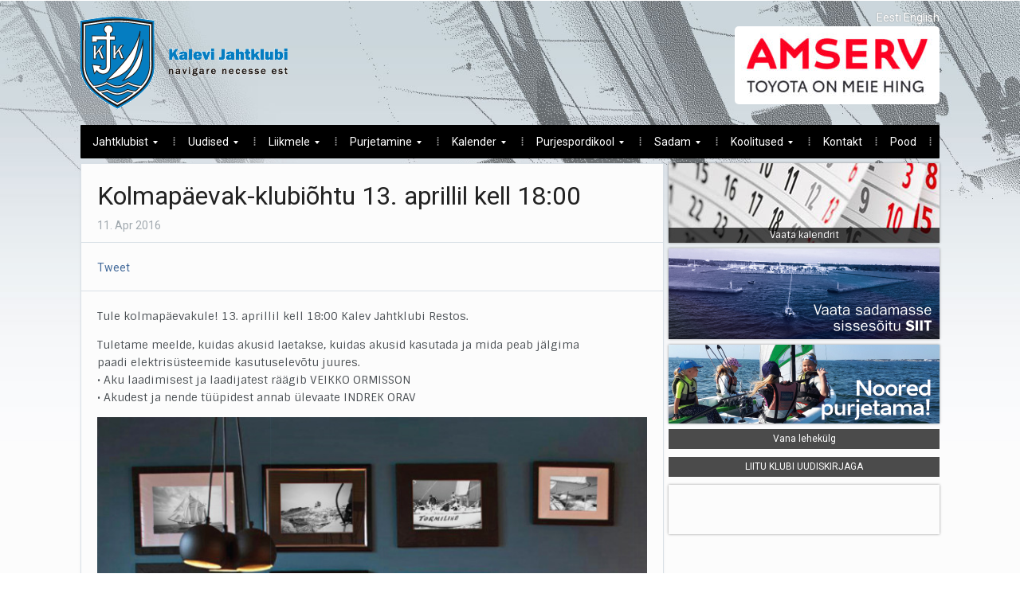

--- FILE ---
content_type: text/html; charset=UTF-8
request_url: https://kjk.ee/kolmapaevak-klubiohtu-13-aprillil-kell-1800/
body_size: 9778
content:
<!DOCTYPE html>
<html xmlns="http://www.w3.org/1999/xhtml" lang="et-EE">
<head>
    <meta http-equiv="Content-Type" content="text/html; charset=UTF-8" />
    <meta http-equiv="X-UA-Compatible" content="IE=edge,chrome=1">
    <meta name='viewport' content='width=device-width, initial-scale=1, maximum-scale=1, user-scalable=no' /> 

    <title>Kalevi Jahtklubi</title>

    <link rel="stylesheet" type="text/css" href="https://kjk.ee/wp-content/themes/alpha/style.css" media="screen" />
	<link href='https://fonts.googleapis.com/css?family=Roboto:400,700|Sintony:400,700' rel='stylesheet' type='text/css'>
 	
    <link rel="pingback" href="https://kjk.ee/xmlrpc.php" />



    <meta name="description" content="Tule kolmapäevakule! 13. aprillil kell 18:00 Kalev Jahtklubi Restos.

Tuletame meelde, kuidas akusid laetakse, kuidas akusid kasutada ja mida peab jälgima" />
<meta name="keywords" content="Kalev Jahtklubi,klubiõhtu," />
<meta name="robots" content="index, follow" />
<link rel='dns-prefetch' href='//secure.gravatar.com' />
<link rel='dns-prefetch' href='//s.w.org' />
<link rel='dns-prefetch' href='//v0.wordpress.com' />
<link rel="alternate" type="application/rss+xml" title="Kalevi Jahtklubi &raquo; Feed" href="https://kjk.ee/feed/" />
<link rel="alternate" type="application/rss+xml" title="Kalevi Jahtklubi &raquo; Comments Feed" href="https://kjk.ee/comments/feed/" />
<link rel="alternate" type="text/calendar" title="Kalevi Jahtklubi &raquo; iCal Feed" href="https://kjk.ee/events/?ical=1" />
<link rel="alternate" type="application/rss+xml" title="Kalevi Jahtklubi &raquo; Kolmapäevak-klubiõhtu 13. aprillil kell 18:00 Comments Feed" href="https://kjk.ee/kolmapaevak-klubiohtu-13-aprillil-kell-1800/feed/" />
		<script type="text/javascript">
			window._wpemojiSettings = {"baseUrl":"https:\/\/s.w.org\/images\/core\/emoji\/13.0.0\/72x72\/","ext":".png","svgUrl":"https:\/\/s.w.org\/images\/core\/emoji\/13.0.0\/svg\/","svgExt":".svg","source":{"concatemoji":"https:\/\/kjk.ee\/wp-includes\/js\/wp-emoji-release.min.js?ver=5.5.17"}};
			!function(e,a,t){var n,r,o,i=a.createElement("canvas"),p=i.getContext&&i.getContext("2d");function s(e,t){var a=String.fromCharCode;p.clearRect(0,0,i.width,i.height),p.fillText(a.apply(this,e),0,0);e=i.toDataURL();return p.clearRect(0,0,i.width,i.height),p.fillText(a.apply(this,t),0,0),e===i.toDataURL()}function c(e){var t=a.createElement("script");t.src=e,t.defer=t.type="text/javascript",a.getElementsByTagName("head")[0].appendChild(t)}for(o=Array("flag","emoji"),t.supports={everything:!0,everythingExceptFlag:!0},r=0;r<o.length;r++)t.supports[o[r]]=function(e){if(!p||!p.fillText)return!1;switch(p.textBaseline="top",p.font="600 32px Arial",e){case"flag":return s([127987,65039,8205,9895,65039],[127987,65039,8203,9895,65039])?!1:!s([55356,56826,55356,56819],[55356,56826,8203,55356,56819])&&!s([55356,57332,56128,56423,56128,56418,56128,56421,56128,56430,56128,56423,56128,56447],[55356,57332,8203,56128,56423,8203,56128,56418,8203,56128,56421,8203,56128,56430,8203,56128,56423,8203,56128,56447]);case"emoji":return!s([55357,56424,8205,55356,57212],[55357,56424,8203,55356,57212])}return!1}(o[r]),t.supports.everything=t.supports.everything&&t.supports[o[r]],"flag"!==o[r]&&(t.supports.everythingExceptFlag=t.supports.everythingExceptFlag&&t.supports[o[r]]);t.supports.everythingExceptFlag=t.supports.everythingExceptFlag&&!t.supports.flag,t.DOMReady=!1,t.readyCallback=function(){t.DOMReady=!0},t.supports.everything||(n=function(){t.readyCallback()},a.addEventListener?(a.addEventListener("DOMContentLoaded",n,!1),e.addEventListener("load",n,!1)):(e.attachEvent("onload",n),a.attachEvent("onreadystatechange",function(){"complete"===a.readyState&&t.readyCallback()})),(n=t.source||{}).concatemoji?c(n.concatemoji):n.wpemoji&&n.twemoji&&(c(n.twemoji),c(n.wpemoji)))}(window,document,window._wpemojiSettings);
		</script>
		<style type="text/css">
img.wp-smiley,
img.emoji {
	display: inline !important;
	border: none !important;
	box-shadow: none !important;
	height: 1em !important;
	width: 1em !important;
	margin: 0 .07em !important;
	vertical-align: -0.1em !important;
	background: none !important;
	padding: 0 !important;
}
</style>
	<link rel='stylesheet' id='tribe-common-skeleton-style-css'  href='https://kjk.ee/wp-content/plugins/the-events-calendar/common/src/resources/css/common-skeleton.min.css?ver=4.12.6' type='text/css' media='all' />
<link rel='stylesheet' id='tribe-tooltip-css'  href='https://kjk.ee/wp-content/plugins/the-events-calendar/common/src/resources/css/tooltip.min.css?ver=4.12.6' type='text/css' media='all' />
<link rel='stylesheet' id='wp-block-library-css'  href='https://kjk.ee/wp-includes/css/dist/block-library/style.min.css?ver=5.5.17' type='text/css' media='all' />
<style id='wp-block-library-inline-css' type='text/css'>
.has-text-align-justify{text-align:justify;}
</style>
<link rel='stylesheet' id='think-button-style-css'  href='https://kjk.ee/wp-content/plugins/contact-form-email/css/button.css?ver=5.5.17' type='text/css' media='all' />
<link rel='stylesheet' id='wp-pagenavi-css'  href='https://kjk.ee/wp-content/plugins/wp-pagenavi/pagenavi-css.css?ver=2.70' type='text/css' media='all' />
<link rel='stylesheet' id='wpz-shortcodes-css'  href='https://kjk.ee/wp-content/themes/alpha/functions/wpzoom/assets/css/shortcodes.css?ver=5.5.17' type='text/css' media='all' />
<link rel='stylesheet' id='zoom-font-awesome-css'  href='https://kjk.ee/wp-content/themes/alpha/functions/wpzoom/assets/css/font-awesome.min.css?ver=5.5.17' type='text/css' media='all' />
<link rel='stylesheet' id='wpzoom-theme-css'  href='https://kjk.ee/wp-content/themes/alpha/styles/default.css?ver=5.5.17' type='text/css' media='all' />
<link rel='stylesheet' id='wpzoom-custom-css'  href='https://kjk.ee/wp-content/themes/alpha/custom.css?ver=5.5.17' type='text/css' media='all' />
<link rel='stylesheet' id='wzslider-css'  href='https://kjk.ee/wp-content/themes/alpha/functions/wpzoom/assets/css/wzslider.css?ver=5.5.17' type='text/css' media='all' />
<link rel='stylesheet' id='jetpack_css-css'  href='https://kjk.ee/wp-content/plugins/jetpack/css/jetpack.css?ver=8.8.5' type='text/css' media='all' />
<link rel='stylesheet' id='wpglobus-css'  href='https://kjk.ee/wp-content/plugins/wpglobus/includes/css/wpglobus.css?ver=2.4.17' type='text/css' media='all' />
<script type='text/javascript' src='https://kjk.ee/wp-includes/js/jquery/jquery.js?ver=1.12.4-wp' id='jquery-core-js'></script>
<script type='text/javascript' src='https://kjk.ee/wp-content/plugins/enable-jquery-migrate-helper/js/jquery-migrate-1.4.1-wp.js?ver=1.4.1-wp' id='jquery-migrate-js'></script>
<script type='text/javascript' src='https://kjk.ee/wp-content/plugins/contact-bank/assets/global/plugins/custom/js/custom.js?ver=5.5.17' id='contact-bank-bootstrap.js-js'></script>
<script type='text/javascript' src='https://kjk.ee/wp-content/themes/alpha/js/init.js?ver=5.5.17' id='wpzoom-init-js'></script>
<script type='text/javascript' id='utils-js-extra'>
/* <![CDATA[ */
var userSettings = {"url":"\/","uid":"0","time":"1769141458","secure":"1"};
/* ]]> */
</script>
<script type='text/javascript' src='https://kjk.ee/wp-includes/js/utils.min.js?ver=5.5.17' id='utils-js'></script>
<link rel="https://api.w.org/" href="https://kjk.ee/wp-json/" /><link rel="alternate" type="application/json" href="https://kjk.ee/wp-json/wp/v2/posts/3875" /><link rel="EditURI" type="application/rsd+xml" title="RSD" href="https://kjk.ee/xmlrpc.php?rsd" />
<link rel="wlwmanifest" type="application/wlwmanifest+xml" href="https://kjk.ee/wp-includes/wlwmanifest.xml" /> 
<link rel='prev' title='Kalev Jahtklubi (KJK) Avamerepurjetamise Karikavõistlus SEIKO CUP 2016' href='https://kjk.ee/kalev-jahtklubi-kjk-avamerepurjetamise-karikavoistlus-seiko-cup-2016/' />
<link rel='next' title='MTÜ ESS Kalev Jahtklubi korraline üldkoosolek pühapäeval, 1. mail – KUTSE' href='https://kjk.ee/mtu-ess-kalev-jahtklubi-korraline-uldkoosolek-puhapaeval-1-mail-kutse/' />
<meta name="generator" content="WordPress 5.5.17" />
<link rel="canonical" href="https://kjk.ee/kolmapaevak-klubiohtu-13-aprillil-kell-1800/" />
<link rel='shortlink' href='https://wp.me/paW3M4-10v' />
<link rel="alternate" type="application/json+oembed" href="https://kjk.ee/wp-json/oembed/1.0/embed?url=https%3A%2F%2Fkjk.ee%2Fkolmapaevak-klubiohtu-13-aprillil-kell-1800%2F" />
<link rel="alternate" type="text/xml+oembed" href="https://kjk.ee/wp-json/oembed/1.0/embed?url=https%3A%2F%2Fkjk.ee%2Fkolmapaevak-klubiohtu-13-aprillil-kell-1800%2F&#038;format=xml" />
<!-- Analytics by WP-Statistics v12.6.13 - https://wp-statistics.com/ -->
<meta name="tec-api-version" content="v1"><meta name="tec-api-origin" content="https://kjk.ee"><link rel="https://theeventscalendar.com/" href="https://kjk.ee/wp-json/tribe/events/v1/" /><style type='text/css'>img#wpstats{display:none}</style><!-- WPZOOM Theme / Framework -->
<meta name="generator" content="Alpha Theme 1.0" />
<meta name="generator" content="WPZOOM Framework 1.4.3" />
<style type="text/css"></style>
<script type="text/javascript">document.write('<style type="text/css">.tabber{display:none;}</style>');</script><style type="text/css">.recentcomments a{display:inline !important;padding:0 !important;margin:0 !important;}</style>			<style type="text/css">
				/* If html does not have either class, do not show lazy loaded images. */
				html:not( .jetpack-lazy-images-js-enabled ):not( .js ) .jetpack-lazy-image {
					display: none;
				}
			</style>
			<script>
				document.documentElement.classList.add(
					'jetpack-lazy-images-js-enabled'
				);
			</script>
		
<!-- Jetpack Open Graph Tags -->
<meta property="og:type" content="article" />
<meta property="og:title" content="Kolmapäevak-klubiõhtu 13. aprillil kell 18:00" />
<meta property="og:url" content="https://kjk.ee/kolmapaevak-klubiohtu-13-aprillil-kell-1800/" />
<meta property="og:description" content="Tule kolmapäevakule! 13. aprillil kell 18:00 Kalev Jahtklubi Restos. Tuletame meelde, kuidas akusid laetakse, kuidas akusid kasutada ja mida peab jälgima paadi elektrisüsteemide kasutuselevõtu juur…" />
<meta property="article:published_time" content="2016-04-11T16:28:28+00:00" />
<meta property="article:modified_time" content="2016-04-18T14:52:01+00:00" />
<meta property="og:site_name" content="Kalevi Jahtklubi" />
<meta property="og:image" content="https://kjk.ee/wp-content/uploads/2016/04/Kolmapäevak-130416_web.jpg" />
<meta property="og:image:width" content="838" />
<meta property="og:image:height" content="490" />
<meta name="twitter:text:title" content="Kolmapäevak-klubiõhtu 13. aprillil kell 18:00" />
<meta name="twitter:image" content="https://kjk.ee/wp-content/uploads/2016/04/Kolmapäevak-130416_web.jpg?w=640" />
<meta name="twitter:card" content="summary_large_image" />

<!-- End Jetpack Open Graph Tags -->
			<style type="text/css" media="screen">
				.wpglobus_flag_et{background-image:url(https://kjk.ee/wp-content/plugins/wpglobus/flags/ee.png)}
.wpglobus_flag_en{background-image:url(https://kjk.ee/wp-content/plugins/wpglobus/flags/us.png)}
                                    			</style>
			<link rel="alternate" hreflang="et-EE" href="https://kjk.ee/kolmapaevak-klubiohtu-13-aprillil-kell-1800/" /><link rel="alternate" hreflang="en-US" href="https://kjk.ee/en/kolmapaevak-klubiohtu-13-aprillil-kell-1800/" /><link rel="icon" href="https://kjk.ee/wp-content/uploads/2022/01/cropped-KJK-vapp-32x32.png" sizes="32x32" />
<link rel="icon" href="https://kjk.ee/wp-content/uploads/2022/01/cropped-KJK-vapp-192x192.png" sizes="192x192" />
<link rel="apple-touch-icon" href="https://kjk.ee/wp-content/uploads/2022/01/cropped-KJK-vapp-180x180.png" />
<meta name="msapplication-TileImage" content="https://kjk.ee/wp-content/uploads/2022/01/cropped-KJK-vapp-270x270.png" />


</head>
<body class="post-template-default single single-post postid-3875 single-format-standard tribe-no-js">
 
  	<header id="header">

 		<div id="menutop">
			<div class="inner-wrap">
  
				
					 
	 			<div class="clear"></div>

 			</div><!-- /.inner-wrap -->
 
		</div><!-- /#menutop -->

  		<div class="inner-wrap header-wrap">
   
 			<div id="logo">
				<a href="https://kjk.ee" title="Eesti üks vanemaid ja suuremaid, üle 700 liikmega jahtklubi, mis asutati 8. veebruaril 1948.">
<!-- Logo 
					<img src="https://kjk.ee/wp-content/themes/alpha/images/logo.png" alt="Kalevi Jahtklubi">
-->
<img src="https://www.kjk.ee/wp-content/uploads/2017/03/kjk-logo-260x116.png" alt="Kalevi Jahtklubi">
				</a>
			</div><!-- / #logo -->
			<div id="banner">
									<div><div class="list"><a href="https://kjk.ee/kolmapaevak-klubiohtu-13-aprillil-kell-1800/" class="wpglobus-selector-link wpglobus-current-language"><img src="https://kjk.ee/wp-content/plugins/wpglobus/flags/ee.png" alt=""/> <span class="name">Eesti</span> <span class="code">ET</span></a><a href="https://kjk.ee/en/kolmapaevak-klubiohtu-13-aprillil-kell-1800/" class="wpglobus-selector-link "><img src="https://kjk.ee/wp-content/plugins/wpglobus/flags/us.png" alt=""/> <span class="name">English</span> <span class="code">EN</span></a></div></div><div>
<a href="http://www.amservauto.ee/" target="_blank"><img width="257" height="98" src="https://kjk.ee/wp-content/uploads/2021/05/Amserv-sloganiga-punane-EE-RGB-257x98.jpg" class="attachment-homepage-banner-box size-homepage-banner-box jetpack-lazy-image" alt="" loading="lazy" data-lazy-srcset="https://kjk.ee/wp-content/uploads/2021/05/Amserv-sloganiga-punane-EE-RGB-257x98.jpg 257w, https://kjk.ee/wp-content/uploads/2021/05/Amserv-sloganiga-punane-EE-RGB-300x114.jpg 300w, https://kjk.ee/wp-content/uploads/2021/05/Amserv-sloganiga-punane-EE-RGB-1024x390.jpg 1024w, https://kjk.ee/wp-content/uploads/2021/05/Amserv-sloganiga-punane-EE-RGB-768x292.jpg 768w, https://kjk.ee/wp-content/uploads/2021/05/Amserv-sloganiga-punane-EE-RGB-1536x585.jpg 1536w, https://kjk.ee/wp-content/uploads/2021/05/Amserv-sloganiga-punane-EE-RGB-145x55.jpg 145w, https://kjk.ee/wp-content/uploads/2021/05/Amserv-sloganiga-punane-EE-RGB-126x48.jpg 126w, https://kjk.ee/wp-content/uploads/2021/05/Amserv-sloganiga-punane-EE-RGB.jpg 1700w" data-lazy-sizes="(max-width: 257px) 100vw, 257px" data-lazy-src="https://kjk.ee/wp-content/uploads/2021/05/Amserv-sloganiga-punane-EE-RGB-257x98.jpg?is-pending-load=1" srcset="[data-uri]" /></a></div>							</div><!--/ #banner -->
			
 			 
			
			<div class="clear"></div>

 
			<div id="menu">
 
				<a class="btn_menu" id="toggle-main" href="#"></a>

				<div id="menu-wrap">

					<ul id="mainmenu" class="dropdown"><li id="menu-item-185" class="menu-item menu-item-type-post_type menu-item-object-page menu-item-has-children menu-item-185"><a href="https://kjk.ee/jahtklubist/">Jahtklubist</a>
<ul class="sub-menu">
	<li id="menu-item-37" class="menu-item menu-item-type-post_type menu-item-object-page menu-item-37"><a href="https://kjk.ee/pohikiri/">Põhikiri</a></li>
	<li id="menu-item-36" class="menu-item menu-item-type-post_type menu-item-object-page menu-item-36"><a href="https://kjk.ee/kodukord/">Kodukord</a></li>
	<li id="menu-item-35" class="menu-item menu-item-type-post_type menu-item-object-page menu-item-35"><a href="https://kjk.ee/arengukava/">Arengukava</a></li>
	<li id="menu-item-34" class="menu-item menu-item-type-post_type menu-item-object-page menu-item-34"><a href="https://kjk.ee/juhtimine/">Juhtimine</a></li>
	<li id="menu-item-33" class="menu-item menu-item-type-post_type menu-item-object-page menu-item-33"><a href="https://kjk.ee/toimkonnad/">Toimkonnad</a></li>
	<li id="menu-item-32" class="menu-item menu-item-type-post_type menu-item-object-page menu-item-32"><a href="https://kjk.ee/ajalugu/">Ajalugu</a></li>
</ul>
</li>
<li id="menu-item-23703" class="menu-item menu-item-type-custom menu-item-object-custom menu-item-has-children menu-item-23703"><a href="https://kjk.ee/uudised/">Uudised</a>
<ul class="sub-menu">
	<li id="menu-item-23735" class="menu-item menu-item-type-post_type menu-item-object-page menu-item-23735"><a href="https://kjk.ee/uudised/">Uudised</a></li>
	<li id="menu-item-23711" class="menu-item menu-item-type-post_type menu-item-object-page menu-item-23711"><a href="https://kjk.ee/hinnakiri/">Hinnakiri</a></li>
	<li id="menu-item-23704" class="menu-item menu-item-type-post_type menu-item-object-page menu-item-23704"><a href="https://kjk.ee/uldinfo/">Üldinfo</a></li>
	<li id="menu-item-23791" class="menu-item menu-item-type-post_type menu-item-object-page menu-item-23791"><a href="https://kjk.ee/jahtklubist/">Jahtklubist</a></li>
	<li id="menu-item-27136" class="menu-item menu-item-type-post_type menu-item-object-post menu-item-27136"><a href="https://kjk.ee/klubisaal/">Kalevi Jahtklubi KLUBISAAL</a></li>
	<li id="menu-item-27620" class="menu-item menu-item-type-post_type menu-item-object-page menu-item-27620"><a href="https://kjk.ee/jousaal/">Jõusaal</a></li>
	<li id="menu-item-29077" class="menu-item menu-item-type-post_type menu-item-object-post menu-item-29077"><a href="https://kjk.ee/elling/">Elling</a></li>
</ul>
</li>
<li id="menu-item-23692" class="menu-item menu-item-type-custom menu-item-object-custom menu-item-has-children menu-item-23692"><a href="https://kjk.ee/kuidas-liikmeks-saada/">Liikmele</a>
<ul class="sub-menu">
	<li id="menu-item-23693" class="menu-item menu-item-type-post_type menu-item-object-page menu-item-23693"><a href="https://kjk.ee/kuidas-liikmeks-saada/">Kuidas liikmeks saada?</a></li>
	<li id="menu-item-23689" class="menu-item menu-item-type-post_type menu-item-object-page menu-item-23689"><a href="https://kjk.ee/liikmemaks/">Liikmemaks</a></li>
	<li id="menu-item-27619" class="menu-item menu-item-type-post_type menu-item-object-page menu-item-27619"><a href="https://kjk.ee/jousaal/">Jõusaal</a></li>
	<li id="menu-item-28402" class="menu-item menu-item-type-post_type menu-item-object-post menu-item-28402"><a href="https://kjk.ee/klubisaal/">Kalevi Jahtklubi Klubisaal</a></li>
	<li id="menu-item-29078" class="menu-item menu-item-type-post_type menu-item-object-post menu-item-29078"><a href="https://kjk.ee/elling/">Elling</a></li>
	<li id="menu-item-24243" class="menu-item menu-item-type-post_type menu-item-object-post menu-item-24243"><a href="https://kjk.ee/kapteni-kajut/">Kapteni Kajut</a></li>
	<li id="menu-item-23705" class="menu-item menu-item-type-post_type menu-item-object-page menu-item-23705"><a href="https://kjk.ee/soodustused/">Soodustused KJK liikmetele</a></li>
	<li id="menu-item-23788" class="menu-item menu-item-type-post_type menu-item-object-page menu-item-23788"><a href="https://kjk.ee/sumboolika/">Sümboolika ja klubivorm</a></li>
	<li id="menu-item-23786" class="menu-item menu-item-type-post_type menu-item-object-page menu-item-23786"><a href="https://kjk.ee/klubi-lips-ja-bleiser/">Klubi lips ja bleiser</a></li>
	<li id="menu-item-23695" class="menu-item menu-item-type-post_type menu-item-object-page menu-item-23695"><a href="https://kjk.ee/tavaliige/">Tavaliige</a></li>
	<li id="menu-item-23696" class="menu-item menu-item-type-post_type menu-item-object-page menu-item-23696"><a href="https://kjk.ee/auliikmed/">Auliikmed</a></li>
	<li id="menu-item-23694" class="menu-item menu-item-type-post_type menu-item-object-page menu-item-23694"><a href="https://kjk.ee/veteranliige/">Veteranliige</a></li>
	<li id="menu-item-23697" class="menu-item menu-item-type-post_type menu-item-object-page menu-item-23697"><a href="https://kjk.ee/noorliige/">Noorliige</a></li>
	<li id="menu-item-23700" class="menu-item menu-item-type-post_type menu-item-object-page menu-item-23700"><a href="https://kjk.ee/kuldmargi-kavalerid/">Kuldmärgi kavalerid</a></li>
	<li id="menu-item-23787" class="menu-item menu-item-type-post_type menu-item-object-page menu-item-23787"><a href="https://kjk.ee/klubiliikme-panus/">Klubiliikme panus</a></li>
</ul>
</li>
<li id="menu-item-23716" class="menu-item menu-item-type-custom menu-item-object-custom menu-item-has-children menu-item-23716"><a href="https://kjk.ee/teadmiseks-jahiomanikule-ja-purjetajale/">Purjetamine</a>
<ul class="sub-menu">
	<li id="menu-item-23790" class="menu-item menu-item-type-post_type menu-item-object-page menu-item-23790"><a href="https://kjk.ee/teadmiseks-jahiomanikule-ja-purjetajale/">Teadmiseks jahiomanikule ja purjetajale</a></li>
	<li id="menu-item-23792" class="menu-item menu-item-type-post_type menu-item-object-post menu-item-23792"><a href="https://kjk.ee/hei-voistluspurjetaja-kas-oled-uueks-hooajaks-valmis/">Hei võistluspurjetaja! Kas oled uueks hooajaks valmis?</a></li>
	<li id="menu-item-23719" class="menu-item menu-item-type-post_type menu-item-object-page menu-item-23719"><a href="https://kjk.ee/kindlustus/">Kindlustus</a></li>
	<li id="menu-item-29283" class="menu-item menu-item-type-post_type menu-item-object-page menu-item-29283"><a href="https://kjk.ee/pantaenius-jahtide-kindlustused/">Pantaenius jahtide kindlustused</a></li>
	<li id="menu-item-23717" class="menu-item menu-item-type-post_type menu-item-object-page menu-item-23717"><a href="https://kjk.ee/jahi-rentimine/">Jahi rentimine</a></li>
	<li id="menu-item-23718" class="menu-item menu-item-type-post_type menu-item-object-page menu-item-23718"><a href="https://kjk.ee/jaapurjetamine/">Jääpurjetamine</a></li>
</ul>
</li>
<li id="menu-item-23673" class="menu-item menu-item-type-custom menu-item-object-custom menu-item-has-children menu-item-23673"><a href="https://kjk.ee/events/?events_year=2026">Kalender</a>
<ul class="sub-menu">
	<li id="menu-item-28285" class="menu-item menu-item-type-custom menu-item-object-custom menu-item-28285"><a href="https://www.orcworlds2025.com/">ORC Worlds 2025 Tallinn</a></li>
	<li id="menu-item-28267" class="menu-item menu-item-type-post_type menu-item-object-page menu-item-28267"><a href="https://kjk.ee/spinnaker2025/">49. Spinnakeri regatt 2025</a></li>
	<li id="menu-item-23674" class="menu-item menu-item-type-post_type menu-item-object-page menu-item-23674"><a href="https://kjk.ee/amserv-kolmapaevaregatt/">AMSERV Kolmapäevaregatt</a></li>
	<li id="menu-item-23675" class="menu-item menu-item-type-post_type menu-item-object-page menu-item-23675"><a href="https://kjk.ee/kjk-avamerepurjetamise-karikasari/">KJK Avamerepurjetamise Karikasari 2025</a></li>
	<li id="menu-item-23678" class="menu-item menu-item-type-custom menu-item-object-custom menu-item-23678"><a href="http://www.muhuvain.ee/et">A. Le Coq 68. Muhu Väina Regatt 2025</a></li>
	<li id="menu-item-23967" class="menu-item menu-item-type-post_type menu-item-object-page menu-item-23967"><a href="https://kjk.ee/regatid/baltic-sea-solo-race/">Baltic Sea Solo Race 2025</a></li>
	<li id="menu-item-26847" class="menu-item menu-item-type-custom menu-item-object-custom menu-item-26847"><a href="https://balticoffshoreweek.org/">Baltic Offshore Week 2025</a></li>
	<li id="menu-item-23679" class="menu-item menu-item-type-custom menu-item-object-custom menu-item-23679"><a href="https://estdragon.ee/">Draakon klassi regatid</a></li>
	<li id="menu-item-24063" class="menu-item menu-item-type-custom menu-item-object-custom menu-item-24063"><a href="https://goldcup2023.folkboot.ee/">NORDIC FOLKBOAT GOLD CUP 2023</a></li>
	<li id="menu-item-23835" class="menu-item menu-item-type-post_type menu-item-object-page menu-item-23835"><a href="https://kjk.ee/finest-offshore-series-2023/">FINEST Offshore Series 2023</a></li>
</ul>
</li>
<li id="menu-item-23680" class="menu-item menu-item-type-custom menu-item-object-custom menu-item-has-children menu-item-23680"><a href="https://kjk.ee/purjespordikool/">Purjespordikool</a>
<ul class="sub-menu">
	<li id="menu-item-23683" class="menu-item menu-item-type-post_type menu-item-object-page menu-item-23683"><a href="https://kjk.ee/purjespordikool/">Purjespordikool</a></li>
	<li id="menu-item-23681" class="menu-item menu-item-type-post_type menu-item-object-page menu-item-23681"><a href="https://kjk.ee/kuidas-alustada/">Kuidas alustada?</a></li>
	<li id="menu-item-23686" class="menu-item menu-item-type-post_type menu-item-object-page menu-item-23686"><a href="https://kjk.ee/paadiklassid/">Paadiklassid</a></li>
	<li id="menu-item-23687" class="menu-item menu-item-type-post_type menu-item-object-page menu-item-23687"><a href="https://kjk.ee/dokumendid/">Dokumendid</a></li>
	<li id="menu-item-23682" class="menu-item menu-item-type-post_type menu-item-object-page menu-item-23682"><a href="https://kjk.ee/laste-algopetuskursused/">Laste algõpetuskursused</a></li>
	<li id="menu-item-26300" class="menu-item menu-item-type-post_type menu-item-object-post menu-item-26300"><a href="https://kjk.ee/purjetamise-tutvustus-koolides-ja-lasteaias/">Purjetamise tutvustus koolides ja lasteaias</a></li>
	<li id="menu-item-23685" class="menu-item menu-item-type-post_type menu-item-object-page menu-item-23685"><a href="https://kjk.ee/treenerid/">Treenerid</a></li>
	<li id="menu-item-23684" class="menu-item menu-item-type-post_type menu-item-object-page menu-item-23684"><a href="https://kjk.ee/treeningkava/">Treeningkava</a></li>
	<li id="menu-item-23688" class="menu-item menu-item-type-post_type menu-item-object-page menu-item-23688"><a href="https://kjk.ee/purjespordikool/oppemaksud-ja-hinnakiri/">Õppemaksud ja hinnakiri</a></li>
</ul>
</li>
<li id="menu-item-23691" class="menu-item menu-item-type-custom menu-item-object-custom menu-item-has-children menu-item-23691"><a href="https://kjk.ee/sadama-plaan/">Sadam</a>
<ul class="sub-menu">
	<li id="menu-item-23785" class="menu-item menu-item-type-post_type menu-item-object-page menu-item-23785"><a href="https://kjk.ee/aluse-deklaratsioon/">Aluse deklaratsioon</a></li>
	<li id="menu-item-23709" class="menu-item menu-item-type-post_type menu-item-object-page menu-item-23709"><a href="https://kjk.ee/sadama-plaan/">Sadama plaan</a></li>
	<li id="menu-item-23690" class="menu-item menu-item-type-post_type menu-item-object-page menu-item-23690"><a href="https://kjk.ee/hinnakiri/">Hinnakiri</a></li>
	<li id="menu-item-23708" class="menu-item menu-item-type-post_type menu-item-object-page menu-item-23708"><a href="https://kjk.ee/teenused-2/">Teenused</a></li>
	<li id="menu-item-23707" class="menu-item menu-item-type-post_type menu-item-object-page menu-item-23707"><a href="https://kjk.ee/sadama-eeskiri/">Sadama eeskiri</a></li>
	<li id="menu-item-23710" class="menu-item menu-item-type-post_type menu-item-object-page menu-item-23710"><a href="https://kjk.ee/sadama-kaart/">Sadama kaart</a></li>
</ul>
</li>
<li id="menu-item-23698" class="menu-item menu-item-type-custom menu-item-object-custom menu-item-has-children menu-item-23698"><a href="https://kjk.ee/vaikelaevajuhi-kursused/">Koolitused</a>
<ul class="sub-menu">
	<li id="menu-item-23712" class="menu-item menu-item-type-post_type menu-item-object-page menu-item-23712"><a href="https://kjk.ee/vaikelaevajuhi-kursused/">Väikelaevajuhi kursused</a></li>
	<li id="menu-item-23714" class="menu-item menu-item-type-post_type menu-item-object-page menu-item-23714"><a href="https://kjk.ee/raadiokoolitused/">Raadiokoolitus</a></li>
	<li id="menu-item-29470" class="menu-item menu-item-type-post_type menu-item-object-page menu-item-29470"><a href="https://kjk.ee/uudisedteated/taiskasvanute-purjetamise-algkursus-rs-quest-paadiga/">Täiskasvanute purjetamise algkursus RS Quest paadiga</a></li>
	<li id="menu-item-23715" class="menu-item menu-item-type-post_type menu-item-object-page menu-item-23715"><a href="https://kjk.ee/laste-algopetuskursused/">Laste algõpetuskursused</a></li>
	<li id="menu-item-23702" class="menu-item menu-item-type-post_type menu-item-object-page menu-item-23702"><a href="https://kjk.ee/taiskasvanute-purjetamiskoolitused/">Täiskasvanute purjetamiskoolitused</a></li>
</ul>
</li>
<li id="menu-item-23701" class="menu-item menu-item-type-post_type menu-item-object-page menu-item-23701"><a href="https://kjk.ee/kontakt/">Kontakt</a></li>
<li id="menu-item-23699" class="menu-item menu-item-type-post_type menu-item-object-page menu-item-23699"><a href="https://kjk.ee/pood/">Pood</a></li>
</ul>		 
					


				</div>

				<div class="menu-mobile-buttons">
					<a href="https://www.kjk.ee/kontakt/">Kontakt</a>
					<a href="https://www.kjk.ee/events/?events_year=2026">Kalender</a>
				</div>
  
				<div id="search"> 
	<form method="get" id="searchform" action="https://kjk.ee/">
		<input type="text" name="s" id="s" size="35" onblur="if (this.value == '') {this.value = 'search...';}" onfocus="if (this.value == 'search...') {this.value = '';}" value="search..." class="text" />
		<input type="submit" id="searchsubmit" class="submit" value="Search" />
	</form>
</div>		
				<div class="clear"></div>
  
		 	</div><!-- /#menu -->
  
		</div><!-- /.inner-wrap -->
	 
	</header>

		<div class="inner-wrap">
		<div id="news-ticker">

			
			<div class="first">
				<dl id="ticker">
 
				 
 					  
			 		<dt>7 days ago </dt>
					<dd><a href="https://kjk.ee/klubiliikmete-vestlusohtute-jutulong-sai-veerema-lukatud/" title="Klubiliikmete vestlusõhtute jutulõng sai veerema lükatud">Klubiliikmete vestlusõhtute jutulõng sai veerema lükatud</a></dd>
 
				 
 					  
			 		<dt>3 weeks ago </dt>
					<dd><a href="https://kjk.ee/2026-aasta-hinnakiri-on-avaldatud/" title="2026.aasta hinnakiri on avaldatud">2026.aasta hinnakiri on avaldatud</a></dd>
 
				 
 					  
			 		<dt>1 month ago </dt>
					<dd><a href="https://kjk.ee/kalevi-jahtklubi-puhadetervitus-2/" title="Kalevi Jahtklubi pühadetervitus">Kalevi Jahtklubi pühadetervitus</a></dd>
 
				 
 					  
			 		<dt>1 month ago </dt>
					<dd><a href="https://kjk.ee/kalevi-jahtklubi-jahisadamas-vabanevad-moned-kaikohad-2026-aastal/" title="Kalevi Jahtklubi jahisadamas vabanevad mõned kaikohad 2026.aastal">Kalevi Jahtklubi jahisadamas vabanevad mõned kaikohad 2026.aastal</a></dd>
 
				 
 					  
			 		<dt>1 month ago </dt>
					<dd><a href="https://kjk.ee/raamat-jaapurjetamine-nuud-muugil/" title="Raamat &#8221; Jääpurjetamine&#8221; nüüd müügil!">Raamat &#8221; Jääpurjetamine&#8221; nüüd müügil!</a></dd>
 
				 
 		 
				  
				</dl>
			</div>
		 			</div>	
	</div>
	<div class="container"> 
		<div class="content-wrap">
<div class="single-area">

	 
		<div class="post-meta">
			 
		 	<h1 class="title">
				<a href="https://kjk.ee/kolmapaevak-klubiohtu-13-aprillil-kell-1800/" title="Permalink to Kolmapäevak-klubiõhtu 13. aprillil kell 18:00" rel="bookmark">Kolmapäevak-klubiõhtu 13. aprillil kell 18:00</a>
			</h1>

			11. Apr 2016 					
		</div><!-- /.post-meta -->

					<div class="share_box">
					<div class="share_btn"><a href="http://twitter.com/share" data-url="https://kjk.ee/kolmapaevak-klubiohtu-13-aprillil-kell-1800/" class="twitter-share-button" data-count="horizontal">Tweet</a><script type="text/javascript" src="http://platform.twitter.com/widgets.js"></script></div>
				<div class="share_btn"><iframe src="http://www.facebook.com/plugins/like.php?href=https%3A%2F%2Fkjk.ee%2Fkolmapaevak-klubiohtu-13-aprillil-kell-1800%2F&amp;layout=button_count&amp;show_faces=false&amp;width=1000&amp;action=like&amp;font=arial&amp;colorscheme=light&amp;height=21" scrolling="no" frameborder="0" style="border:none; overflow:hidden; width:80px; height:21px;" allowTransparency="true"></iframe></div>
				<div class="share_btn"><g:plusone size="medium"></g:plusone></div>
				<div class="clear"></div>
			</div> 
		
	  
		<div id="post-3875" class="clearfix post-wrap post-3875 post type-post status-publish format-standard has-post-thumbnail hentry category-uncategorized tag-kalev-jahtklubi tag-klubiohtu">
 	 	  
			<div class="entry">
				<p>Tule kolmapäevakule! 13. aprillil kell 18:00 Kalev Jahtklubi Restos.</p>
<p>Tuletame meelde, kuidas akusid laetakse, kuidas akusid kasutada ja mida peab jälgima paadi elektrisüsteemide kasutuselevõtu juures.<br />
• Aku laadimisest ja laadijatest räägib VEIKKO ORMISSON<br />
• Akudest ja nende tüüpidest annab ülevaate INDREK ORAV</p>
<p><a href="http://www.kjk.ee/wp-content/uploads/2016/04/Kolmapäevak-130416.jpg"><img loading="lazy" class="aligncenter size-large wp-image-3877 jetpack-lazy-image" src="http://www.kjk.ee/wp-content/uploads/2016/04/Kolmapäevak-130416-721x1024.jpg" alt="Kolmapäevak-130416" width="690" height="979" data-lazy-srcset="https://kjk.ee/wp-content/uploads/2016/04/Kolmapäevak-130416-721x1024.jpg 721w, https://kjk.ee/wp-content/uploads/2016/04/Kolmapäevak-130416-211x300.jpg 211w, https://kjk.ee/wp-content/uploads/2016/04/Kolmapäevak-130416-38x55.jpg 38w, https://kjk.ee/wp-content/uploads/2016/04/Kolmapäevak-130416-33x48.jpg 33w, https://kjk.ee/wp-content/uploads/2016/04/Kolmapäevak-130416-69x98.jpg 69w, https://kjk.ee/wp-content/uploads/2016/04/Kolmapäevak-130416.jpg 838w" data-lazy-sizes="(max-width: 690px) 100vw, 690px" data-lazy-src="http://www.kjk.ee/wp-content/uploads/2016/04/Kolmapäevak-130416-721x1024.jpg?is-pending-load=1" srcset="[data-uri]"><noscript><img loading="lazy" class="aligncenter size-large wp-image-3877" src="http://www.kjk.ee/wp-content/uploads/2016/04/Kolmapäevak-130416-721x1024.jpg" alt="Kolmapäevak-130416" width="690" height="979" srcset="https://kjk.ee/wp-content/uploads/2016/04/Kolmapäevak-130416-721x1024.jpg 721w, https://kjk.ee/wp-content/uploads/2016/04/Kolmapäevak-130416-211x300.jpg 211w, https://kjk.ee/wp-content/uploads/2016/04/Kolmapäevak-130416-38x55.jpg 38w, https://kjk.ee/wp-content/uploads/2016/04/Kolmapäevak-130416-33x48.jpg 33w, https://kjk.ee/wp-content/uploads/2016/04/Kolmapäevak-130416-69x98.jpg 69w, https://kjk.ee/wp-content/uploads/2016/04/Kolmapäevak-130416.jpg 838w" sizes="(max-width: 690px) 100vw, 690px" /></noscript></a></p>
				<div class="clear"></div>
				
								<div class="clear"></div>
			
			</div><!-- / .entry -->
			<div class="clear"></div>
 	 	
			<div class="tag_list">Tags: <a href="https://kjk.ee/tag/kalev-jahtklubi/" rel="tag">Kalev Jahtklubi</a>, <a href="https://kjk.ee/tag/klubiohtu/" rel="tag">klubiõhtu</a></div>
 	 	</div><!-- #post-3875 -->
		
	  
</div><!-- /.single-area -->
	
	
<div id="sidebar">
		<div class = "sidebar-kalender">

			<p class="simple-image">
				<a href="http://www.kjk.ee/events/?events_year=2025">
					<img src="https://kjk.ee/wp-content/themes/alpha/images/calendar.jpg">
											<span> Vaata kalendrit </span>
									</a>
			</p>
		</div>

		<div class="sidebar-kalender">
			<p class="simple-image">
				<a href="http://www.kjk.ee/sadama-plaan/">
											<img src="https://kjk.ee/wp-content/themes/alpha/images/plaan.jpg">
									</a>
			</p>
		</div>

		<!-- <div class = "sidebar-kalender">
			<p class="simple-image">
				<a href="http://www.kjk.ee/meeskonna-bors/"><img src="https://kjk.ee/wp-content/themes/alpha/images/kjk_meeskond.jpg"></a></p>
		</div> -->

		<div class = "sidebar-kalender">
			<p class="simple-image">
				<a href="http://www.kjk.ee/kuidas-alustada/"><img src="https://kjk.ee/wp-content/themes/alpha/images/kjk_soovitab.jpg"></a></p>
		</div>

		<!--<div class = "sidebar-kalender">
			<p class="simple-image">
				<a href="http://www.jahtklubiresto.ee/#recipes"><img src="https://kjk.ee/wp-content/uploads/2019/11/kjkrestotalvmenyy.jpg"></a></p>
		</div> -->
        <!--<div class = "sidebar-kalender">
			<p class="simple-image">
				<a href="http://www.jahtklubiresto.ee/#recipes"><img src="http://www.kjk.ee/wp-content/uploads/2019/04/KalevJahtklubiResto.jpg"></a></p>
		</div> -->

		<div class="sidebar-oldpage">
			<a href="http://arhiiv.kjk.ee" target="_blank">Vana lehekülg</a>
		</div>
		<div class="sidebar-oldpage">
			<a href="http://kjk.us4.list-manage.com/subscribe?u=cb0a2a8a01bcb25776f5de3ce&amp;id=d5491011e6" target="_blank">LIITU KLUBI UUDISKIRJAGA
			</a>
		</div>
	

	<div id="wpzoom-facebook-2" class="widget facebook"><h3 class="title">KJK Facebook</h3><div class="widget-content">			<div id="fb-root"></div>
			<script>(function(d, s, id) {
			  var js, fjs = d.getElementsByTagName(s)[0];
			  if (d.getElementById(id)) {return;}
			  js = d.createElement(s); js.id = id;
			  js.src = "//connect.facebook.net/en_US/all.js#xfbml=1";
			  fjs.parentNode.insertBefore(js, fjs);
			}(document, 'script', 'facebook-jssdk'));</script>
			
			<div class="fb-like-box" data-href="https://www.facebook.com/Kalevi.Jahtklubi/" data-width="300" data-show-faces="false" data-border-color="#e6e2dc" data-stream="true" data-header="false"></div>
<div class="clear"></div></div></div>

	
</div> <!-- /#sidebar -->
 
                <div class="clear"></div>
                
                <div id="footer">

                        <div class="column">
                                                    </div><!-- /1st column -->

                        <div class="column">
                                                    </div><!-- /2nd column -->
                        
                        <div class="column">
                                                    </div><!-- /3rd column -->
                        
                        <div class="column last">
                                                    </div><!-- /4th column -->
                         
                 
                    <div class="clear"></div>    
                </div> <!-- /#footer -->

                <div class="clear"></div>


            </div> <!-- /.content-wrap -->

        </div> <!-- /.container -->

        <div id="copyright">
            <div class="inner-wrap">
        
                Copyright &copy; 2026 &mdash; <a href="https://kjk.ee/" class="on">Kalevi Jahtklubi</a>. All Rights Reserved. 
                <span>Designed by <a href="http://www.wpzoom.com" target="_blank" title="WPZOOM WordPress Themes">WPZOOM</a></span>

            </div>
        </div>
                

        <script type="text/javascript" src="https://apis.google.com/js/plusone.js"></script>

        
        		<script>
		( function ( body ) {
			'use strict';
			body.className = body.className.replace( /\btribe-no-js\b/, 'tribe-js' );
		} )( document.body );
		</script>
		<script> /* <![CDATA[ */var tribe_l10n_datatables = {"aria":{"sort_ascending":": activate to sort column ascending","sort_descending":": activate to sort column descending"},"length_menu":"Show _MENU_ entries","empty_table":"No data available in table","info":"Showing _START_ to _END_ of _TOTAL_ entries","info_empty":"Showing 0 to 0 of 0 entries","info_filtered":"(filtered from _MAX_ total entries)","zero_records":"No matching records found","search":"Search:","all_selected_text":"All items on this page were selected. ","select_all_link":"Select all pages","clear_selection":"Clear Selection.","pagination":{"all":"All","next":"Next","previous":"Previous"},"select":{"rows":{"0":"","_":": Selected %d rows","1":": Selected 1 row"}},"datepicker":{"dayNames":["Sunday","Monday","Tuesday","Wednesday","Thursday","Friday","Saturday"],"dayNamesShort":["Sun","Mon","Tue","Wed","Thu","Fri","Sat"],"dayNamesMin":["S","M","T","W","T","F","S"],"monthNames":["January","February","March","April","May","June","July","August","September","October","November","December"],"monthNamesShort":["January","February","March","April","May","June","July","August","September","October","November","December"],"monthNamesMin":["Jan","Feb","Mar","Apr","May","Jun","Jul","Aug","Sep","Oct","Nov","Dec"],"nextText":"Next","prevText":"Prev","currentText":"Today","closeText":"Done","today":"Today","clear":"Clear"}};/* ]]> */ </script><script>(function($){$(document).ready(function(){});})(jQuery);</script><script type='text/javascript' src='https://kjk.ee/wp-includes/js/comment-reply.min.js?ver=5.5.17' id='comment-reply-js'></script>
<script type='text/javascript' src='https://kjk.ee/wp-content/themes/alpha/js/flexslider.js?ver=5.5.17' id='wpzoom-flexslider-js'></script>
<script type='text/javascript' src='https://kjk.ee/wp-content/themes/alpha/js/dropdown.js?ver=5.5.17' id='wpzoom-dropdown-js'></script>
<script type='text/javascript' src='https://kjk.ee/wp-content/themes/alpha/js/tabs.js?ver=5.5.17' id='wpzoom-tabs-js'></script>
<script type='text/javascript' src='https://kjk.ee/wp-content/themes/alpha/js/jquery.carouFredSel.js?ver=5.5.17' id='wpzoom-jquery.carouFredSel-js'></script>
<script type='text/javascript' src='https://kjk.ee/wp-content/themes/alpha/functions/wpzoom/assets/js/galleria.js' id='galleria-js'></script>
<script type='text/javascript' src='https://kjk.ee/wp-content/themes/alpha/functions/wpzoom/assets/js/wzslider.js' id='wzslider-js'></script>
<script type='text/javascript' src='https://kjk.ee/wp-content/plugins/jetpack/_inc/build/lazy-images/js/lazy-images.min.js?ver=8.8.5' id='jetpack-lazy-images-js'></script>
<script type='text/javascript' id='wpglobus-js-extra'>
/* <![CDATA[ */
var WPGlobus = {"version":"2.4.17","language":"et","enabledLanguages":["et","en"]};
/* ]]> */
</script>
<script type='text/javascript' src='https://kjk.ee/wp-content/plugins/wpglobus/includes/js/wpglobus.min.js?ver=2.4.17' id='wpglobus-js'></script>
<script type='text/javascript' src='https://kjk.ee/wp-includes/js/wp-embed.min.js?ver=5.5.17' id='wp-embed-js'></script>
<script type='text/javascript' src='https://stats.wp.com/e-202604.js' async='async' defer='defer'></script>
<script type='text/javascript'>
	_stq = window._stq || [];
	_stq.push([ 'view', {v:'ext',j:'1:8.8.5',blog:'161600896',post:'3875',tz:'2',srv:'kjk.ee'} ]);
	_stq.push([ 'clickTrackerInit', '161600896', '3875' ]);
</script>
 

    </body>
</html> 

--- FILE ---
content_type: text/html; charset=utf-8
request_url: https://accounts.google.com/o/oauth2/postmessageRelay?parent=https%3A%2F%2Fkjk.ee&jsh=m%3B%2F_%2Fscs%2Fabc-static%2F_%2Fjs%2Fk%3Dgapi.lb.en.2kN9-TZiXrM.O%2Fd%3D1%2Frs%3DAHpOoo_B4hu0FeWRuWHfxnZ3V0WubwN7Qw%2Fm%3D__features__
body_size: 163
content:
<!DOCTYPE html><html><head><title></title><meta http-equiv="content-type" content="text/html; charset=utf-8"><meta http-equiv="X-UA-Compatible" content="IE=edge"><meta name="viewport" content="width=device-width, initial-scale=1, minimum-scale=1, maximum-scale=1, user-scalable=0"><script src='https://ssl.gstatic.com/accounts/o/2580342461-postmessagerelay.js' nonce="VsYA1KiybH8SJhmUwMq38Q"></script></head><body><script type="text/javascript" src="https://apis.google.com/js/rpc:shindig_random.js?onload=init" nonce="VsYA1KiybH8SJhmUwMq38Q"></script></body></html>

--- FILE ---
content_type: text/css
request_url: https://kjk.ee/wp-content/themes/alpha/functions/wpzoom/assets/css/shortcodes.css?ver=5.5.17
body_size: 1658
content:
/*-------------------------------------------------------------------------------------------*/
/* Info Boxes */
/*-------------------------------------------------------------------------------------------*/
p.wpz-sc-box, div.wpz-sc-box {margin:1em 0 1.5em 0; padding:9px 10px 9px 15px; color:#555;text-shadow:none;}
.wpz-sc-box.none {border-width:0;}
.wpz-sc-box.full {border-width:1px;}
.wpz-sc-box:before {font-family: FontAwesome; margin:2px 15px 0 0; font-size: 16px;}
.wpz-sc-box.medium {padding:18px 20px 18px 50px; font-size:1.1em;}
.wpz-sc-box.large {padding:25px 27px 25px 50px; font-size:1.2em; }
.wpz-sc-box.rounded { -webkit-border-radius: 15px; -moz-border-radius: 15px; border-radius: 15px; }
.wpz-sc-box.alert { background:#ffd9c8; }
.wpz-sc-box.download { background:#edfcd5; }
.wpz-sc-box.tick { background:#edfcd5; }
.wpz-sc-box.info { background:#E4F0FC; }
.wpz-sc-box.note { background:#fef6d2; }
.wpz-sc-box.normal { background:#eee; padding:9px 15px;}

.wpz-sc-box.alert:before { content:"\f00d"; color:#E97373; }
.wpz-sc-box.download:before { content:"\f019"; color:#80B42B; }
.wpz-sc-box.tick:before { content:"\f00c"; color:#80B42B; }
.wpz-sc-box.info:before { content:"\f129"; color:#5986C0; }
.wpz-sc-box.note:before { content:"\f071"; color:#F7CD17; }

.none_class:before { content: none !important; }

/*-------------------------------------------------------------------------------------------*/
/* Buttons */
/*-------------------------------------------------------------------------------------------*/
a.wpz-sc-button {
    font-family: sans-serif;
    display: inline-block;
    line-height: 1em;
    padding: 10px 20px;
    margin:0 .6em 1.5em 0;
    text-align: center;
    -moz-border-radius: 3px;
    -webkit-border-radius: 3px;
    border-radius: 3px;
    border: 1px solid transparent;
    background: #3f70c0;
    color: #fff;
    font-weight: 300;
    text-decoration: none;

    -o-transition: color .2s, background .2s, border .2s;
    -moz-transition: color .2s, background .2s, border .2s;
    -webkit-transition: color .2s, background .2s, border .2s;
    transition: color .2s, background .2s, border .2s;
}

a.wpz-sc-button.small { padding:2px 10px; font-size:0.9em;}
a.wpz-sc-button.large { padding:7px 16px; font-size:1.4em;}
a.wpz-sc-button.xl { padding:9px 20px; font-size:1.8em;}

a.wpz-sc-button:hover,
a.wpz-sc-button.hover,
a.wpz-sc-button.active {
    text-decoration: none !important;
    background: #2151a1;
}

a.wpz-sc-button.dark span { color:#3c5378; }
a.wpz-sc-button.dark:hover span { color:#24395a; }
a.wpz-sc-button.custom:hover { opacity:0.85; }

a.wpz-sc-button span { line-height:1.2em; min-height: 16px; display:block;}
a.wpz-sc-button span:before { font-family: FontAwesome; margin:0 15px 0 0; font-size: 16px;  }

a.wpz-sc-button span.wpz-alert:before { content:"\f00d";  }
a.wpz-sc-button span.wpz-download:before { content:"\f019"; }
a.wpz-sc-button span.wpz-tick:before { content:"\f00c"; }
a.wpz-sc-button span.wpz-info:before { content:"\f129"; }
a.wpz-sc-button span.wpz-note:before { content:"\f071"; }


a.wpz-sc-button.red {
    background: #cf402d;
}
a.wpz-sc-button.red:hover {
    background: #a2200f;
}

a.wpz-sc-button.orange {
    background: #de8925;
}
a.wpz-sc-button.orange:hover {
    background: #c56110;
}

a.wpz-sc-button.green {
    background: #75ab1f;
}
a.wpz-sc-button.green:hover {
    background: #619214;
}

a.wpz-sc-button.aqua {
    background: #BCF1ED;
}
a.wpz-sc-button.aqua:hover {
    background: #89F5E8;
}

a.wpz-sc-button.teal {
    background: #33aad6;
}
a.wpz-sc-button.teal:hover {
    background: #1e8ab2;
}

a.wpz-sc-button.purple {
    background: #813fbe;
}
a.wpz-sc-button.purple:hover {
    background: #63279c;
}

a.wpz-sc-button.pink {
    background: #de3882;
}
a.wpz-sc-button.pink:hover {
    background: #bb1d63;
}

a.wpz-sc-button.silver {
    background: #dee6f2;
}
a.wpz-sc-button.silver:hover {
    background: #c4d4eb;
}


/*-------------------------------------------------------------------------------------------*/
/* Columns */
/*-------------------------------------------------------------------------------------------*/
.twocol-one{width:48%;}
.threecol-one{width:30.66%;}
.threecol-two{width:65.33%;}
.fourcol-one{width:22%;}
.fourcol-two{width:48%;}
.fourcol-three{width:74%;}
.fivecol-one{width:16.8%;}
.fivecol-two{width:37.6%;}
.fivecol-three{width:58.4%;}
.fivecol-four{width:67.2%;}
.sixcol-one{width:13.33%;}
.sixcol-two{width:30.66%;}
.sixcol-three{width:47.99%;}
.sixcol-four{width:65.33%;}
.sixcol-five{width:82.67%;}
.twocol-one,.threecol-one,.threecol-two,.fourcol-one,.fourcol-two,.fourcol-three,.fivecol-one,.fivecol-two,.fivecol-three,.fivecol-four,.sixcol-one,.sixcol-two,.sixcol-three,.sixcol-four,.sixcol-five{float:left;margin-right:4%;position:relative;}
.last{clear:right;margin-right:0 !important;}


/*-------------------------------------------------------------------------------------------*/
/* Twitter */
/*-------------------------------------------------------------------------------------------*/
.wpz-sc-twitter.left { margin:0 1.5em 1.5em 0; float:left; }
.wpz-sc-twitter.none { margin:0 0 1.5em 0;  }
.wpz-sc-twitter.right { margin:0 0 1.5em 1.5em; float:right;  }

/*-------------------------------------------------------------------------------------------*/
/* Digg */
/*-------------------------------------------------------------------------------------------*/
.wpz-digg.left { margin:0 1.5em 1.5em 0; float:left; }
.wpz-digg.none { margin:0 0 1.5em 0;  }
.wpz-digg.right { margin:0 0 1.5em 1.5em; float:right;  }

/*-------------------------------------------------------------------------------------------*/
/* Icon Links */
/*-------------------------------------------------------------------------------------------*/
.wpz-sc-ilink { padding:0 0.3em;  }
.wpz-sc-ilink a { display: inline-block; }

.wpz-sc-ilink a:before { font-family: FontAwesome; margin:0 5px 0 0; font-size: 16px; }

.wpz-sc-ilink .alert:before { content:"\f00d"; color:#E97373; }
.wpz-sc-ilink .download:before { content:"\f019"; color:#80B42B; }
.wpz-sc-ilink .tick:before { content:"\f00c"; color:#80B42B; }
.wpz-sc-ilink .info:before { content:"\f129"; color:#5986C0; }
.wpz-sc-ilink .note:before { content:"\f071"; color:#F7CD17; }

/*-------------------------------------------------------------------------------------------*/
/* Facebook */
/*-------------------------------------------------------------------------------------------*/

.wpz-fblike.left { margin:0 1.5em 1.5em 0; float:left; }
.wpz-fblike.none { margin:0 0 1.5em 0;  }
.wpz-fblike.right { margin:0 0 1.5em 1.5em; float:right;  }

/*-------------------------------------------------------------------------------------------*/
/* List Styles - Unordered List */
/*-------------------------------------------------------------------------------------------*/

.entry .shortcode-unorderedlist ul li, .shortcode-unorderedlist ul li, .entry .shortcode-unorderedlist ul li ul, .shortcode-unorderedlist ul li ul {
   list-style-type: none;
    background: url() no-repeat scroll left top;
}
.entry .shortcode-unorderedlist ul li:before, .shortcode-unorderedlist ul li:before { font-family: FontAwesome; margin:0 5px 0 0; font-size: 16px; }


.entry .shortcode-unorderedlist.tick ul li:before, .shortcode-unorderedlist.tick ul li:before { content:"\f00c"; color:#80B42B; }
.entry .shortcode-unorderedlist.red-x ul li:before, .shortcode-unorderedlist.red-x ul li:before { content:"\f00d"; color:#E97373; }
.entry .shortcode-unorderedlist.bullet ul li:before, .shortcode-unorderedlist.bullet ul li:before { content:"\f0da"; color:#5986C0; }
.entry .shortcode-unorderedlist.green-dot ul li:before, .shortcode-unorderedlist.green-dot ul li:before { content:"\f0da"; color:#80B42B; }
.entry .shortcode-unorderedlist.arrow ul li:before, .shortcode-unorderedlist.arrow ul li:before { content:"\f061"; color:#80B42B; }
.entry .shortcode-unorderedlist.star ul li:before, .shortcode-unorderedlist.star ul li:before { content:"\f005"; color:#F7CD17; }

/*-------------------------------------------------------------------------------------------*/
/* List Styles - Ordered List */
/*-------------------------------------------------------------------------------------------*/

.entry .shortcode-orderedlist ol li, .entry .shortcode-orderedlist ol li ol, .shortcode-orderedlist ol li {
   list-style-type: none;
   margin-left: 25px;
   background: url() no-repeat scroll left top;
}

.entry .shortcode-orderedlist.armenian ol li, .shortcode-orderedlist.armenian ol li { list-style-type: armenian; }
.entry .shortcode-orderedlist.decimal ol li, .shortcode-orderedlist.decimal ol li { list-style-type: decimal; }
.entry .shortcode-orderedlist.decimal-leading-zero ol li, .shortcode-orderedlist.decimal-leading-zero ol li { list-style-type: decimal-leading-zero; }
.entry .shortcode-orderedlist.georgian ol li, .shortcode-orderedlist.georgian ol li { list-style-type: georgian; }
.entry .shortcode-orderedlist.lower-alpha ol li, .shortcode-orderedlist.lower-alpha ol li { list-style-type: lower-alpha; }
.entry .shortcode-orderedlist.lower-greek ol li, .shortcode-orderedlist.lower-greek ol li { list-style-type: lower-greek; }
.entry .shortcode-orderedlist.lower-latin ol li, .shortcode-orderedlist.lower-latin ol li { list-style-type: lower-latin; }
.entry .shortcode-orderedlist.lower-roman ol li, .shortcode-orderedlist.lower-roman ol li { list-style-type: lower-roman; }
.entry .shortcode-orderedlist.upper-alpha ol li, .shortcode-orderedlist.upper-alpha ol li { list-style-type: upper-alpha; }
.entry .shortcode-orderedlist.upper-latin ol li, .shortcode-orderedlist.upper-latin ol li { list-style-type: upper-latin; }
.entry .shortcode-orderedlist.upper-roman ol li, .shortcode-orderedlist.upper-roman ol li { list-style-type: upper-roman; }

/*-------------------------------------------------------------------------------------------*/
/* Social Icon */
/*-------------------------------------------------------------------------------------------*/

img.social-icon { border: none; }


--- FILE ---
content_type: application/javascript
request_url: https://kjk.ee/wp-content/themes/alpha/js/init.js?ver=5.5.17
body_size: 3375
content:
/* Modernizr 2.0.6 (Custom Build) | MIT & BSD
 * Contains: iepp
 * Enable HTML5 elements / Don't modify this file, it's the only file included in header, keep it lightweight
 */
;window.Modernizr=function(a,b,c){function w(a,b){return!!~(""+a).indexOf(b)}function v(a,b){return typeof a===b}function u(a,b){return t(prefixes.join(a+";")+(b||""))}function t(a){j.cssText=a}var d="2.0.6",e={},f=b.documentElement,g=b.head||b.getElementsByTagName("head")[0],h="modernizr",i=b.createElement(h),j=i.style,k,l=Object.prototype.toString,m={},n={},o={},p=[],q,r={}.hasOwnProperty,s;!v(r,c)&&!v(r.call,c)?s=function(a,b){return r.call(a,b)}:s=function(a,b){return b in a&&v(a.constructor.prototype[b],c)};for(var x in m)s(m,x)&&(q=x.toLowerCase(),e[q]=m[x](),p.push((e[q]?"":"no-")+q));t(""),i=k=null,a.attachEvent&&function(){var a=b.createElement("div");a.innerHTML="<elem></elem>";return a.childNodes.length!==1}()&&function(a,b){function s(a){var b=-1;while(++b<g)a.createElement(f[b])}a.iepp=a.iepp||{};var d=a.iepp,e=d.html5elements||"abbr|article|aside|audio|canvas|datalist|details|figcaption|figure|footer|header|hgroup|mark|meter|nav|output|progress|section|summary|time|video",f=e.split("|"),g=f.length,h=new RegExp("(^|\\s)("+e+")","gi"),i=new RegExp("<(/*)("+e+")","gi"),j=/^\s*[\{\}]\s*$/,k=new RegExp("(^|[^\\n]*?\\s)("+e+")([^\\n]*)({[\\n\\w\\W]*?})","gi"),l=b.createDocumentFragment(),m=b.documentElement,n=m.firstChild,o=b.createElement("body"),p=b.createElement("style"),q=/print|all/,r;d.getCSS=function(a,b){if(a+""===c)return"";var e=-1,f=a.length,g,h=[];while(++e<f){g=a[e];if(g.disabled)continue;b=g.media||b,q.test(b)&&h.push(d.getCSS(g.imports,b),g.cssText),b="all"}return h.join("")},d.parseCSS=function(a){var b=[],c;while((c=k.exec(a))!=null)b.push(((j.exec(c[1])?"\n":c[1])+c[2]+c[3]).replace(h,"$1.iepp_$2")+c[4]);return b.join("\n")},d.writeHTML=function(){var a=-1;r=r||b.body;while(++a<g){var c=b.getElementsByTagName(f[a]),d=c.length,e=-1;while(++e<d)c[e].className.indexOf("iepp_")<0&&(c[e].className+=" iepp_"+f[a])}l.appendChild(r),m.appendChild(o),o.className=r.className,o.id=r.id,o.innerHTML=r.innerHTML.replace(i,"<$1font")},d._beforePrint=function(){p.styleSheet.cssText=d.parseCSS(d.getCSS(b.styleSheets,"all")),d.writeHTML()},d.restoreHTML=function(){o.innerHTML="",m.removeChild(o),m.appendChild(r)},d._afterPrint=function(){d.restoreHTML(),p.styleSheet.cssText=""},s(b),s(l);d.disablePP||(n.insertBefore(p,n.firstChild),p.media="print",p.className="iepp-printshim",a.attachEvent("onbeforeprint",d._beforePrint),a.attachEvent("onafterprint",d._afterPrint))}(a,b),e._version=d;return e}(this,this.document);
/*! http://mths.be/placeholder v2.0.3 by @mathias */
;(function(f,h,$){var a='placeholder' in h.createElement('input'),d='placeholder' in h.createElement('textarea'),i=$.fn,c=$.valHooks,k,j;if(a&&d){j=i.placeholder=function(){return this};j.input=j.textarea=true}else{j=i.placeholder=function(){return this.filter((a?'textarea':':input')+'[placeholder]').not('.placeholder').bind({'focus.placeholder':b,'blur.placeholder':e}).data('placeholder-enabled',true).trigger('blur.placeholder').end()};j.input=a;j.textarea=d;k={get:function(m){var l=$(m);return l.data('placeholder-enabled')&&l.hasClass('placeholder')?'':m.value},set:function(m,n){var l=$(m);if(!l.data('placeholder-enabled')){return m.value=n}if(n==''){m.value=n;e.call(m)}else{if(l.hasClass('placeholder')){b.call(m,true,n)||(m.value=n)}else{m.value=n}}return l}};a||(c.input=k);d||(c.textarea=k);$(function(){$(h).delegate('form','submit.placeholder',function(){var l=$('.placeholder',this).each(b);setTimeout(function(){l.each(e)},10)})});$(f).bind('beforeunload.placeholder',function(){$('.placeholder').each(function(){this.value=''})})}function g(m){var l={},n=/^jQuery\d+$/;$.each(m.attributes,function(p,o){if(o.specified&&!n.test(o.name)){l[o.name]=o.value}});return l}function b(m,n){var l=this,o=$(l);if(l.value==o.attr('placeholder')&&o.hasClass('placeholder')){if(o.data('placeholder-password')){o=o.hide().next().show().attr('id',o.removeAttr('id').data('placeholder-id'));if(m===true){return o[0].value=n}o.focus()}else{l.value='';o.removeClass('placeholder')}}}function e(){var q,l=this,p=$(l),m=p,o=this.id;if(l.value==''){if(l.type=='password'){if(!p.data('placeholder-textinput')){try{q=p.clone().attr({type:'text'})}catch(n){q=$('<input>').attr($.extend(g(this),{type:'text'}))}q.removeAttr('name').data({'placeholder-password':true,'placeholder-id':o}).bind('focus.placeholder',b);p.data({'placeholder-textinput':q,'placeholder-id':o}).before(q)}p=p.removeAttr('id').hide().prev().attr('id',o).show()}p.addClass('placeholder');p[0].value=p.attr('placeholder')}else{p.removeClass('placeholder')}}}(this,document,jQuery));

jQuery(function( $ ) {

     $(function() {
        var _scroll = {
            delay: 1000,
            easing: 'linear',
            items: 1,
            duration: 0.07,
            timeoutDuration: 0,
            pauseOnHover: 'immediate'
        };
        $('#ticker').carouFredSel({
            width: 1000,
            align: false,
            items: {
                width: 'variable',
                height: 35,
                visible: 1
            },
            scroll: _scroll
        });
      
        $('.caroufredsel_wrapper').css('width', '100%');
     
         
    });


    $('#toggle-top').click(function() {
        $('#topmenu-wrap').slideToggle(400);
        $(this).toggleClass("active");
 
        return false;
 
    });

    $('#toggle-main').click(function() {
        $('#menu-wrap').slideToggle(400);
        $(this).toggleClass("active");
 
        return false;
 
    });

 
    function mobileadjust() {
        
        var windowWidth = $(window).width();

        if( typeof window.orientation === 'undefined' ) {
            $('#menu-wrap').removeAttr('style');
            $('#topmenu-wrap').removeAttr('style');
        }

        if( windowWidth < 769 ) {
            $('#menu-wrap').addClass('mobile-menu');
            $('#topmenu-wrap').addClass('mobile-menu');
        }
 
    }
    
    mobileadjust();

    $(window).resize(function() {
        mobileadjust();
    });

 
 
	if ( $('#respond input, #respond textarea').length > 0 && 'placeholder' in $('#respond input, #respond textarea')[0] ) {
		$('#respond').find('#commentform p label').hide();
	}

 
}); 

var fp_vimeoPlayers = [],fp_youtubeIDs = [], fp_youtubePlayers = [];
var vimeoPlayers = [], youtubeIDs = [], youtubePlayers = [];
jQuery(document).ready(function($) {
              
    $('#recent-videos').flexslider({
        animation: "slide",
        controlNav: true,
        directionNav: true,
        animationLoop: false,
        useCSS: false,
        video: true,
        smoothHeight: true,
        slideshow: false,
        before: $.fn.stopDontMove
    });
    
    $("h3.title:empty").remove();

    $('input, textarea').placeholder();
   
});

function onYouTubePlayerAPIReady() {
    jQuery(document).ready(function($) {
        $(youtubeIDs).each(function(index, value) {
            youtubePlayers.push(new YT.Player(value));
        });

        $(fp_youtubeIDs).each(function(index, value) {
            fp_youtubePlayers.push(new YT.Player(value));
        });
    });
}

(function($) {
    $.fn.stopDontMove = function() {
        $(vimeoPlayers).each(function(i, el) {
            if ($(el).attr('src') != '') {
                $f(el).api('pause');
            }
        });

        $(youtubePlayers).each(function() {
            if ($.isFunction(this.stopVideo)) {
                this.stopVideo();
            }
        });
    }
})(jQuery);

jQuery(document).ready(function($) {
    var selectors = [
        "iframe[src*='player.vimeo.com']",
        "iframe[src*='youtube.com']",
        "iframe[src*='youtube-nocookie.com']"
    ];

    $('#recent-videos').find(selectors.join(',')).each(function() {
        var $this = $(this);
        var src = $this.prop('src');

        if (!$this.attr('id')) {
            $this.attr('id', 'ai' + Math.floor(Math.random() * 999999));
        }

        if (src.indexOf('vimeo') !== -1) {
            $(this).prop('src', src + '&api=1&player_id=' + $.prop('id'));
            vimeoPlayers.push($this.get(0));
        }

        if (src.indexOf('youtube') !== -1) {
            $(this).prop('src', src + '&enablejsapi=1');
            youtubeIDs.push($this.prop('id'));
        }
    });

    $('#slider').find(selectors.join(',')).each(function() {
        var $this = $(this);
        var src = $this.prop('src');

        if (!$this.attr('id')) {
            $this.attr('id', 'ai' + Math.floor(Math.random() * 999999));
        }

        if (src.indexOf('vimeo') !== -1) {
            $(this).prop('src', src + '&api=1&player_id=' + $.prop('id'));
            fp_vimeoPlayers.push($this.get(0));
        }

        if (src.indexOf('youtube') !== -1) {
            $(this).prop('src', src + '&enablejsapi=1');
            fp_youtubeIDs.push($this.prop('id'));
        }
    });
});

jQuery(document).ready(function() {
    jQuery('.expand-event').click(function(e) {
        e.stopPropagation();
        e.preventDefault();

        var event_id = jQuery(this).attr('data-event');

        if(jQuery('#event-'+event_id).hasClass('expanded')) {
            jQuery(this).children('i').removeClass('fa-angle-double-up').addClass('fa-angle-double-down');
            jQuery('#event-'+event_id).removeClass('expanded');
        } else {
            jQuery(this).children('i').removeClass('fa-angle-double-down').addClass('fa-angle-double-up');
            jQuery('#event-'+event_id).addClass('expanded');
        }

        jQuery('#event-'+event_id).slideToggle();
    });

    jQuery('a[href*=#]:not([href=#])').click(function(e) {
        if (location.pathname.replace(/^\//,'') == this.pathname.replace(/^\//,'') && location.hostname == this.hostname) {
          var target = jQuery(this.hash);
          target = target.length ? target : jQuery('[name=' + this.hash.slice(1) +']');
          if (target.length) {
            jQuery('html,body').animate({
              scrollTop: target.offset().top
            }, 1000);
            return false;
          }
        }
    });
});
